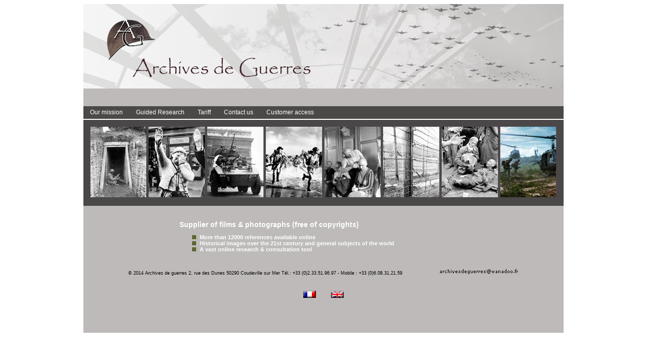

--- FILE ---
content_type: text/html
request_url: http://archives-de-guerres.fr/public/?a=accueil&lang=en
body_size: 2979
content:
<?xml version="1.0" encoding="ISO-8859-1" ?><!DOCTYPE html PUBLIC "-//W3C//DTD XHTML 1.0 Strict//EN" "DTD/xhtml1-strict.dtd">
<html xmlns="http://www.w3.org/1999/xhtml" xml:lang="fr" lang="fr">
	<head>
		<title>Archives de Guerres 39-45 14-18 Libération</title>
		<!-- Meta données  -->
		<meta http-equiv="Content-Type" content="text/html; charset=iso-8859-1" />
		<meta name="Keywords" content="archives de guerres, archives de guerre, guerre 39-45, guerre 14-18, Normandie, débarquement" />
		<meta name="Description" content="Archives de Guerres : recherche documentaire, banque d'images ,vente d'images en ligne" />
		<script src="../public/AC_RunActiveContent.js" type="text/javascript"> </script>
		<script src="../public/swfobject.js" type="text/javascript"></script> 
		<!-- CSS -->
		<link rel="stylesheet" type="text/css" href="../skin/style.css" ></script> 

	</head>
	<body>
		<!-- wrapper ................................... -->
		<div id="wrapper">
			<!-- header ................................. -->
			<div id="header">
				<div class="banniere"><a href="?a=accueil&amp;lang=en"><p id="accueil">&nbsp;</p></a></div>
				<!-- navigation  ............................ -->
				<div id="navigation">
					<li><a href="?a=activite&amp;lang=en">Our mission</a></li>
					<li><a href="?a=recherche&amp;lang=en">Guided Research</a></li>
					<li><a href="?a=commerce&amp;lang=en">Tariff</a></li>
					<li><a href="?a=contact&amp;lang=en">Contact us</a></li>
					<li><a href="?a=client&amp;lang=en">Customer access</a></li>
				</div>
			</div>
			<!-- container ................................. -->
			<div id="container">	
				<div id="titre"><div class="blanc"></div></div>
				<div id="zc">
		<div id="animation">
			<div class="anim_detail">&nbsp;</div>
		</div>
		<div id="zc_accueil"><br />
			<div class="accueil_right">
				<h1>Supplier of films & photographs (free of copyrights)</h1>
   				<ul>
					<li>More than 12000 references available online</li>
 					<li>Historical images over the 21st century and general subjects of the world</li>
  					<li>A vast online research & consultation tool</li>
  				</ul>
			</div>
		</div></div>
			</div>
			<div class="clearer">&nbsp;</div>
			<div id="footer"><p style="margin-top: 20px;">© 2014 Archives de guerres 2, rue des Dunes 50290 Coudeville sur Mer Tél.: +33 (0)2.33.51.96.97 -  Mobile : +33 (0)6.08.31.21.59 &nbsp; &nbsp; &nbsp; &nbsp; &nbsp; &nbsp; &nbsp; &nbsp; &nbsp; &nbsp; &nbsp; &nbsp;<img src="../images/mail.JPG" alt="Mail" title="Mail" /></p><p style="text-align: center; margin-top: 30px; margin-bottom: 30px; word-spacing: 3em;">
	<a href="http://archives-de-guerres.fr/public/?a=accueil&amp;lang=fr"><img src="../lang/img/fr.png" alt="Français" title="Français" /></a>
	<a href="http://archives-de-guerres.fr/public/?a=accueil&amp;lang=en"><img src="../lang/img/uk.png" alt="English" title="English" /></a></div>
			<div class="clearer">&nbsp;</div>
		</div>
	</body>
</html>


--- FILE ---
content_type: text/css
request_url: http://archives-de-guerres.fr/skin/style.css
body_size: 9526
content:
@charset "iso-8859-1";
/***********************************************************************/
/*                              GENERAL                                */
/***********************************************************************/

body {
  text-align: center;
  font-family:verdana,helvetica,sans-serif;
  font-size: 11px;
 
  }

h1 {
  padding-top:8px; 
  font-size: 14px;
  font-weight:bold;
}

h2 {
  font-size: 13px;
  text-transform: uppercase;
  color: #fff;
  background: #6B6867;
  height: 20px;
  line-height: 18px;
  border-bottom: 2px solid #ADACAB;
  padding: 0 0 0 10px;
  font-weight: normal;
}

h3 {
  font-size: 12px;
  margin-bottom:2px;
}

li {list-style-type:none;}

a {
  text-decoration:none; 
}

img {
  border:0;
}

p {
  margin-top:2px;
}

table {
  	  font-size: 11px;
}
/***********************************************************************/
/*                           IDENTIFIANTS                              */
/***********************************************************************/
  
#header { 
  width:950px;
}

/*  *********************    Navigation    ************************   */

#navigation {
  width:950px;
  height:25px;
  padding-top:0px;  
  margin: 0px;
  background-color: #4B4848;
}

#navigation ul {
  list-style-type:none;	
  margin:0;
  padding:0;
  float:right;
}

#navigation li {
  list-style-type:none;	
  float:left;  
  line-height:25px;
}

#navigation a { 
  display:block;
  padding:0 13px 0 13px;
  text-decoration:none;
  color:#FFFFFF;
  font-size: 12px;
}

#navigation a:hover {
  background-color:#7B843F;
}

/*  *********************    Animation    ************************   */

#animation {
  width:950px;
  height:170px !important;
  height:182px;
  background-color: #4B4848;
  } 
  
.anim_detail {
  width:950px;
  height:180px;
  background-image:url("../images/bandeauFlash.jpg");
  background-repeat:no-repeat;    
   } 
/*  ************************     titres  ****************************   */

#list_activite {
  padding-top:36px;
  width:525px;
  height:50px;
  float:right;
}

#list_activite li{
list-style-type:square;
}

#list_activite a{
  color:black;
  font-size: 13px;
  font-weight:bold;
  line-height:20px;
}


/*  ********************     zones contenu    *********************   */

#zc_accueil li {
  color:#FFFFFF;
  font-weight:bold;
  list-style-image: url("../images/puce.gif" );
}

#zc_accueil {
  width:950px;
  color:#FFFFFF;
}

#zc {
  width:950px;
}
 
 #container { 

  }

#wrapper {  
  width:950px;
  min-height:650px !important;
  _height:650px; 
  margin:0 auto;
  text-align: left;
  background : #BDBAB9;
  }  

#nbEnreg { 
  padding-left:120px;
  font-size: 16px;
  }
  
 #droits{
  float: right;
  width:170px;  
  padding-left:5px;
}

#typedoc{
  float: left;
  width:170px;  
  padding-left:15px;
}

 #photo {
 width:450px !important;
 width:400px;
 float:left;
}

/*  ********************     PANIER    *********************   */

#ajoutPanier {
  float: right;
  width:330px!important;  
  width:290px;
  text-align:left;
  padding-top:150px;
}

#ajoutPanier a {
  color: #666666;
  }
  
#resultats {
  margin: auto;
  border: 1px solid black;
  width: 95%;
  padding: 0px;
}

#resultats td {
  padding: 4px;

}

#resultats dt {
  color: #C60017; 
  margin-top: 10px;
}
#resultats a {
  color:#000000;
  font-size: 13px; 
}

#entetResult {
font-weight:bold;
  font-size: 10px;
  text-transform: uppercase;
  color: #fff;
  background: #6B6867;
}
/*  *******************      Pied  ********************************   */

#footer { 
  width:950px;
  text-align:center;
  font-size: 9px;  
}

/***********************************************************************/
/*                             CLASSES                                 */
/***********************************************************************/
.on {
  text-decoration: underline;
}

.blanc {
  width:950px;
  border-top:2px #FFFFFF solid;
  background-color:#4B4848;
  line-height:0px;
}

.vert {
  color:#5E652F;
}

.gris {
  width:950px;
  background-color: #4B4848;
}

.gras {
font-weight:bold;
}

.instruction {	
  color: #666666;
}  

 .instruction a {
  color: #666666;
  text-decoration:underline;
}
 .instruction img {
  padding-left:90px;
}

.lineheight {
  line-height:18px;
}

.lineheight a {
 color:white;
 text-decoration:underline;
}

.clearer {
	clear:both;
	height:0;
}

/*  ************************     titres  ****************************   */

.banniere #accueil {
  width:950px;
  height:202px;    
  background-image:url("../images/bandeau_accueil.png");
  background-repeat:no-repeat;    
  margin:0px;
}

.banniere #page {
  width:950px;
  height:202px;    
  background-image:url("../images/bandeau_accueil.png");
  background-repeat:no-repeat;    

 /* height:170px;    
 */
  height:202px;  
  margin:0px;
}

.titre {
  width:950px;
}

.titr_page {
  padding-top:15px;
  width:350px;
  height:50px;
  float:left;
}
.affich_panier {

  width:185px!important;
  width:190px;
  height:50px;
  float:right;
}

.affich_panier a {
  color: #666666;
  }
  
.result {
text-align:right;
padding :5px 25px 0 0;
}

.barre a {
 color:#7B843F;
 text-decoration:none;
 font-weight:bold;
}

.barre {
text-align:center;

}
/*  ********************     zones contenu    *********************   */
.zc_titr{
  float:left;
  width:400px;
  height:40px;
  padding-left:120px;
}

.zc_titr2{
  float:left;
  width:690px;
  height:45px;
  padding-left:120px;
}

.zc_titr h2, .zc_titr2 h2{
  width:700px; 
}
/*  ******************** */

.zc_center{
  width:790px !important;  	
  /*width:900px;
 */ padding-left:120px;
  padding-bottom:20px;

  white-space: normal;
  
}

.zc_center li{
list-style-type:circle;
}

.zc_center2{
  width:700px !important;  	
  width:810px;
  padding-left:120px;
  padding-bottom:20px;
 
  white-space: normal;
}

.zc_center2 li{
list-style-type:circle;
}

.retourhaut { 
  display:block;
  float:right;
  border-width:1px;
  border-style:solid;
  border-color:#666666;
  padding:4px;
  margin:5px;
}

/*  ******************** */

.zc_img_left{
  float: left;
  width:150px;
  padding-top:5px;
}

.zc_img_right{
  float: right;
  width:550px !important;  
  width:610px;
  padding:5px 75px 0 0;
}
/*  ******************** */

.zc_main_left{
  float: left;
  width:360px;
}

.zc_main_right{
  float: right;
  width:370px;  
  padding-right:10px;

}

/*  ******************** */

.zc_detail_left{
  float: left;
  width:250px;
}
.zc_detail_left p{
  font-weight:bold;
  padding-right:10px;
  text-align:right;  
  line-height:20px;
}
/*  ******************** */

.zc_detail_right {
  float: left;
  width:370px;  
  padding-right:10px;
}

.zc_detail_right p{
  padding-left:0px;
  text-align:left;
  line-height:20px;
}

.zc_detail_right a{
  color:white;
  font-size: 11px;
  font-weight:bold;

}
/*  ******************** */

.zc_detail_pied {
  width:800px;  
}

.zc_detail_pied table {
  color: #fff;
  background: #6B6867;
  height: 20px;
  line-height: 18px;
  border: 2px solid #ADACAB;
  font-weight: normal;
}

.zc_detail_pied form {
  padding-left:100px!important;
  padding-left:60px;
}

.zc_detail_tr {
  background: #ADACAB;
  border-style:hidden;
  border-color:black;
  color:white;
 }
 
.zc_detail_tr a {
  color:white;
  text-decoration:underline;
}

.zc_detail_rush {
	text-align:center;
	font-weight: bold;
	padding:5px;
	color: #5E652F;
	font-size: 9px;
	border-top-style: solid;
	border-top-color: #5E652F;
	border-right-style: none;
	border-bottom-style: solid;
	border-bottom-color: #5E652F;
	border-left-style: none;
}
/*  ******************** */

.txt3 {
	line-height:20px;
}
.bouton {
  text-align:center;
}

.bouton input {
  border: 1px solid black;
 }
 


.pair {
   background-color: #9C9F8B;
}

.impair {
   background-color: #CCCFB5;
}
 
/*  ********************     zones spécifiques page Accueil    *********************   */

.accueil_left {
  float: left;
  width:100px;
}

.accueil_right {
  float: right; 
   width:80%;
}

/* ********* zones spécifiques page conditions commerciales + activité********* */

.prix { 
  display:block!important;
  float:left!important;
  width:20%;
  text-align:right;
  border-width:0px 1px 1px 0px;
  border-style:solid;
  border-color:#666666;
  padding:4px;
  margin:0px;
}

.prixdescrip { 
  display:block!important;
  float:left!important;
  width:75%;
  border-width:0px 0 1px 0px ;
  border-style:solid;
  border-color:#666666;
  padding:4px;
  margin:0px;
}

.groupeprix { 
  padding:0px;
  margin:5px; 
}



/*  *****************     zones spécifiques Contact *******************   */

.typetel { 
  float:left;
  width:17%;
}

.numtel { 
  float:left;
}

/*  ********************     zones spécifiques Authentification  *******************   */
.auth {
  line-height: 14px;
  text-decoration:none; 
  padding-top:10px;  
}

.logbox {
  line-height: 12px;
  text-decoration:none; 
  padding-left:100px!important;  
  padding-left:0px;
  text-align:center;
}
.logbox input {
  width : 70px;
  float:right;
}

/*  *****************     zones spécifiques Client *******************   */

.zc_client_left{
  float: left;
  width:180px;
  margin:5px;
  padding:5px;
  border:1px solid #666666;
}

.zc_client_right{
  float: right;
  width:560px;  
  padding:5px;
  margin:5px;

}

.gestion_client {
  text-align:center;
  font-size: 13px;
  color:#666666;
}

.gestion_client span { 
  color:#484848;
}

/*  *****************   zones spécifiques profil Client *******************   */

#detaillogin { 
  background:#C8C8C8;
}
